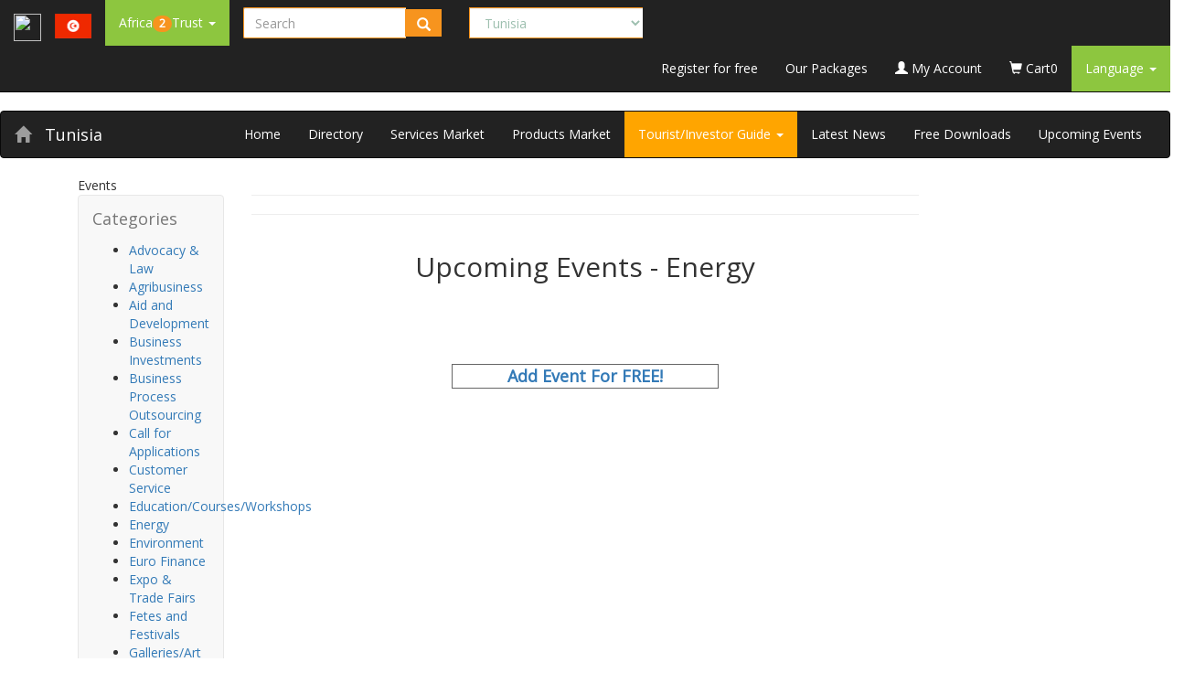

--- FILE ---
content_type: text/html; charset=utf-8
request_url: https://www.africa2trust.com/Events/Category.aspx?l=1&c=27&glx=0&sdc=18
body_size: 14666
content:


<!doctype html>
<html>
<head>
<meta charset="utf-8">    
    <meta name="viewport" content="width=device-width, initial-scale=1">
    <link rel="profile" href="https://gmpg.org/xfn/11">
<!-- Google Tag Manager -->
<script>(function(w,d,s,l,i){w[l]=w[l]||[];w[l].push({'gtm.start':
new Date().getTime(),event:'gtm.js'});var f=d.getElementsByTagName(s)[0],
j=d.createElement(s),dl=l!='dataLayer'?'&l='+l:'';j.async=true;j.src=
'https://www.googletagmanager.com/gtm.js?id='+i+dl;f.parentNode.insertBefore(j,f);
})(window,document,'script','dataLayer','GTM-T55VJQB');</script>
<!-- End Google Tag Manager -->
<title>Upcoming Events : Energy</title>
<meta name="keywords" content="Upcoming Events, Globe, Africa, Web Biz,Calender, Conferences, Exhibitions, Seminars, Launches, Promotions Tunisia , Energy">
<meta name="Description" content="EnergyFind out the Upcoming EVENTS across the globe. Conferences, Exhibitions, Launches, Seminars"/> 
<meta name="Robot" content="index,follow" />
<meta name="googlebot" content="index, follow, max-snippet:-1, max-image-preview:large, max-video-preview:-1" />
<meta name="bingbot" content="index, follow, max-snippet:-1, max-image-preview:large, max-video-preview:-1" />
<link rel="canonical" href="https://africa2trust.com/" />
<link rel='dns-prefetch' href='//www.googletagmanager.com' />


<meta name="google-site-verification" content="f0Dy7M-81ZLo5TONcILWu2i-dRx0wyQGyzPaUVrcVt8" />
<link rel="Icon" href"/Imgs/myIcone.ico" />


<script type="text/javascript">
<!--
function MM_findObj(n, d) { //v4.01
  var p,i,x;  if(!d) d=document; if((p=n.indexOf("?"))>0&&parent.frames.length) {
    d=parent.frames[n.substring(p+1)].document; n=n.substring(0,p);}
  if(!(x=d[n])&&d.all) x=d.all[n]; for (i=0;!x&&i<d.forms.length;i++) x=d.forms[i][n];
  for(i=0;!x&&d.layers&&i<d.layers.length;i++) x=MM_findObj(n,d.layers[i].document);
  if(!x && d.getElementById) x=d.getElementById(n); return x;
}
function MM_swapImage() { //v3.0
  var i,j=0,x,a=MM_swapImage.arguments; document.MM_sr=new Array; for(i=0;i<(a.length-2);i+=3)
   if ((x=MM_findObj(a[i]))!=null){document.MM_sr[j++]=x; if(!x.oSrc) x.oSrc=x.src; x.src=a[i+2];}
}
function MM_swapImgRestore() { //v3.0
  var i,x,a=document.MM_sr; for(i=0;a&&i<a.length&&(x=a[i])&&x.oSrc;i++) x.src=x.oSrc;
}

function MM_preloadImages() { //v3.0
  var d=document; if(d.images){ if(!d.MM_p) d.MM_p=new Array();
    var i,j=d.MM_p.length,a=MM_preloadImages.arguments; for(i=0; i<a.length; i++)
    if (a[i].indexOf("#")!=0){ d.MM_p[j]=new Image; d.MM_p[j++].src=a[i];}}
}

//-->
</script>

<script type="text/javascript">              
 
 
 function CheckChanged()                                   
{                                                                   
  var frm = document.Form1;                              
  var boolAllChecked;                                         
  boolAllChecked=true;                                       
  for(i=0;i< frm.length;i++)                                 
  {                                                                 
    e=frm.elements[i];                                        
  if ( e.type=='checkbox' && e.name.indexOf('Id') != -1 )
      if(e.checked== false)                                  
      {                                                             
         boolAllChecked=false;                               
         break;                                                    
      }                                                              
  }                                                                  
  for(i=0;i< frm.length;i++)                                  
  {                                                                  
    e=frm.elements[i];                                         
    if ( e.type=='checkbox' && e.name.indexOf('checkAll') != -1 )
    {                                                            
      if( boolAllChecked==false)                         
         e.checked= false ;                                
         else                                                    
         e.checked= true;                                  
      break;                                                    
    }                                                             
   }                                                              
 } 
 
 function SelectMeOnly(objRadioButton, grdName) {	
var i, obj;
//example of radio button id inside the grid (grdAddress): grdAddress__ctl2_radioSelect
for (i=0; i<document.all.length; i++) {
obj = document.all(i);
if (obj.type == "radio") {
if (objRadioButton.id.substr(0, grdName.length) == grdName)
if (objRadioButton.id == obj.id)
obj.checked = true;
else
obj.checked = false;
}
}
}    

function SelectAllCheckboxes(spanChk){

// Added as ASPX uses SPAN for checkbox

var oItem = spanChk.children;


var theBox=(spanChk.type=="checkbox")?spanChk:spanChk.children.item[0];

xState=theBox.checked;

elm=theBox.form.elements;

for(i=0;i<elm.length;i++)

if(elm[i].type=="checkbox" && elm[i].id!=theBox.id)

{

//elm[i].click();

if(elm[i].checked!=xState)

elm[i].click();

//elm[i].checked=xState;

}

}     

//-------------------Other............................

function SelectAll(CheckBoxControl) 
{
if (CheckBoxControl.checked == true) 
{
var i;
for (i=0; i < document.forms[0].elements.length; i++) 
{
if ((document.forms[0].elements[i].type == 'checkbox') && 
(document.forms[0].elements[i].name.indexOf('dtGrid') > -1)) 
{
document.forms[0].elements[i].checked = true;
}
}
} 
else 
{
var i;
for (i=0; i < document.forms[0].elements.length; i++) 
{
if ((document.forms[0].elements[i].type == 'checkbox') && 
(document.forms[0].elements[i].name.indexOf('dtGrid') > -1)) 
{
document.forms[0].elements[i].checked = false;
}
}
}
}                                                  
  </script>         

<!-- Update your html tag to include the itemscope and itemtype attributes -->

<!-- Add the following three tags inside head -->
<meta property="og:locale" content="en_US" />
<meta itemprop="name" content="Upcoming Events : Energy">
<meta itemprop="description" content="EnergyFind out the Upcoming EVENTS across the globe. Conferences, Exhibitions, Launches, Seminars">
<meta property="og:title" content="Upcoming Events : Energy" />
<meta property="og:description" content="EnergyFind out the Upcoming EVENTS across the globe. Conferences, Exhibitions, Launches, Seminars" />
<meta property="og:type" content="website" />
<meta property="og:url" content="https://www.africa2trust.com/Events/Category.aspx?l=1&c=27&glx=0&sdc=18" />
<meta name="twitter:image:src" content="http://www.africa2trust.com/images/upcomingevents-1200-628.gif">
<meta property="og:site_name" content="www.africa2trust.com" />

    <meta name="twitter:card" content="summary_large_image">
   <!-- <meta name="twitter:card" content="summary">-->
    <meta name="twitter:site" content="@Africa2Trust">
    <meta name="twitter:title" content="Upcoming Events : Energy">
    <meta name="twitter:description" content="EnergyFind out the Upcoming EVENTS across the globe. Conferences, Exhibitions, Launches, Seminars">
    <meta name="twitter:creator" content="@Africa2Trust">
    <meta name="twitter:image:src" content="http://www.africa2trust.com/images/upcomingevents-1200-628.gif">
    <meta name="twitter:image:alt" content="Upcoming Events : Energy" />
    <meta name="twitter:domain" content="www.africa2trust.com">

<!--<meta property="fb:admins" content="10208671717100407"/>-->
<!--meta property="fb:app_id" content="307680935928270"/>-->
<meta property="fb:app_id" content="1001012233355115"/>


<link rel="stylesheet" href="https://maxcdn.bootstrapcdn.com/bootstrap/3.4.1/css/bootstrap.min.css">
  <script src="https://ajax.googleapis.com/ajax/libs/jquery/3.5.1/jquery.min.js"></script>
  <script src="https://maxcdn.bootstrapcdn.com/bootstrap/3.4.1/js/bootstrap.min.js"></script>
  
    <link rel="stylesheet" type="text/css" href="https://www.africa2trust.com/a2t/css/open-sans.css"/>
        <link rel="stylesheet" type="text/css" href="https://www.africa2trust.com/a2t/css/font-awesome.min.css"/>
        <link rel="stylesheet" type="text/css" href="https://www.africa2trust.com/a2t/css/africa2trust_styles.css"/>
        <link rel="stylesheet" type="text/css" href="https://www.africa2trust.com/a2t/css/nav_styles.css"/>
        
    <link rel="shortcut icon" href="https://www.africa2trust.com/a2t/6/images/fav.ico">
    <meta name="Robot" content="index,follow">
    <meta name="googlebot" content="index, follow, max-snippet:-1, max-image-preview:large, max-video-preview:-1">
    <meta name="bingbot" content="index, follow, max-snippet:-1, max-image-preview:large, max-video-preview:-1">
    <link rel="canonical" href="https://africa2trust.com/">
    <style>
  
/*Resize the wrap to see the search bar change!*/

@import url(https://fonts.googleapis.com/css?family=Open+Sans);

body{
  
  font-family: 'Open Sans', sans-serif;
}

.search {
  width: 100%;
  
}

.searchTerm {
  width: 100%;
  border: 1px solid #f7941e;
  border-right: none;  
  border-radius: 2px 0 0 2px;
  outline: none;
  color: #9DBFAF;
}

.searchTerm:focus{
  color:#f7941e;
}

.searchButton {
  width: 40px;
  height: 30px;
  border: 1px solid #f7941e;
  background: #f7941e;
  text-align: center;
  color: #fff;
  border-radius: 0 5px 5px 0;
  cursor: pointer;
  font-size: 15px;
}

.DDown_Green {
  
  
  background: #8dc63f;
  text-align: center;
  color: #fff;
  
  font-size: 15px;
}

.wrap{
  
  font-size: 15px;
} 
.badgecolor
{
 background: #f7941e; 
}

 
</style>

 <script async src="https://pagead2.googlesyndication.com/pagead/js/adsbygoogle.js?client=ca-pub-4734471685057329"
     crossorigin="anonymous"></script>
	
  </head>


        
       
   
		

<body>

<!-- Google Tag Manager (noscript) -->
<noscript><iframe src="https://www.googletagmanager.com/ns.html?id=GTM-T55VJQB"
height="0" width="0" style="display:none;visibility:hidden"></iframe></noscript>
<!-- End Google Tag Manager (noscript) -->


<form method="post" action="./Category.aspx?l=1&amp;c=27&amp;glx=0&amp;sdc=18" id="ctl00">
<div class="aspNetHidden">
<input type="hidden" name="__EVENTTARGET" id="__EVENTTARGET" value="" />
<input type="hidden" name="__EVENTARGUMENT" id="__EVENTARGUMENT" value="" />
<input type="hidden" name="__LASTFOCUS" id="__LASTFOCUS" value="" />
<input type="hidden" name="__VIEWSTATE" id="__VIEWSTATE" value="/[base64]" />
</div>

<script type="text/javascript">
//<![CDATA[
var theForm = document.forms['ctl00'];
if (!theForm) {
    theForm = document.ctl00;
}
function __doPostBack(eventTarget, eventArgument) {
    if (!theForm.onsubmit || (theForm.onsubmit() != false)) {
        theForm.__EVENTTARGET.value = eventTarget;
        theForm.__EVENTARGUMENT.value = eventArgument;
        theForm.submit();
    }
}
//]]>
</script>


<div class="aspNetHidden">

	<input type="hidden" name="__VIEWSTATEGENERATOR" id="__VIEWSTATEGENERATOR" value="70817B09" />
	<input type="hidden" name="__EVENTVALIDATION" id="__EVENTVALIDATION" value="/wEdADu8Tqzv7SOt4O6sK6ORLIIxJJ0HdFlb8TRHGVLiveeW6MgNcw6sV3BjNeMrxZRSph1EtDRwpIluw1vgL7ZpjQo7qxbDJFRPoXwB4bC6VyYvIFVloiHgzPF+n+8kPA2ZHLtIo4A8gJAiZbe3fH8uNilpWF6PhA/mBsg8iyrs0iMLsPwU0AQUBTZY+j7vBwzeVJAFZ2fnZ2pSzRvh6cGC6ygMUguYl8kGbVGrvqFglO8X034IyYuGkGZVOAKarO8aVN2jrNx51Ndja1/9Lcnb6NusAexTLRVvJ/VuhLKN10qrw2USOqNOfk2z2RuZ9o9ATHpzH9YZdR//mMTc7fJTde0rihnSSrBWe/cJtqurcHTzmiLZ5jO7SPuOEd0ZKoIFxvh8itIpbCu5RIoj8uEhLXfPOrtsjhcUqhKo3RL91zJ9zHQAR/y7yU8PefJ8UIDU+5i3Vp7Dob/yqKwIlg+8kqo8MALn3xx3hWxaJppNjsuOJAhxNw/Fu0oW6HekJRUQOsB8uSG6CpYVaeTUvetsUKcQnnXJoF5dWXl9FT0F1gho7SOLF2GeuXa5343P+D7h72Im4HMB9CooLDJXxVUaGFI7UW1NAm2deoLA9fzh09/JTY7pr/FZmLxop/3BBX4b+593pgO+WsMD/75xpYxGk7uvi0/uMPB8k5NgeZBzwvLWeIQk/ntZ+eDkuaIdJ9Oqwan1H2GN77f5dkJqwnM6A/WmbrXVP55O9WmlePrhR0i1pnxOZy6EaQ6kWMUp9pXZEvhtqq2YaHXgd9cu0TLj3UKxZDSMV6jcWMUgKV96birbGZVl8ExIXDZ32P80q5t5ml7BfiFkxcHTllYiOEus1yfQHc7Uj86rdJEhrTeu1nbOgTLywpEVNiOtVeA/IC5ejUGvgP/sM5lAxudew9v+KlAsqR+N4jbFAoRJFmJWSN/kyPNCYkMW7vpk9zA28at3JV4G5XCVyhuq6lrTZdgHIPP/62VCkCo8XSuMs+Kw/BL2/XWaVpyXJ5dqZ7qp4sTyhwMv1kdQ4EtsMZdefB01vEhtBmYsmqP8wQ4Qq2sp980QpoohXYRhkPhENGRpaFCKBLHw8DGalW5Bel7HKjr++gbKyHiSBwSd8pmTxGO9yB257DXZjZx10fvrEdrhuJ6h8LujmgwpNPYMy3ZwXXemdksjRhaIOPUnO9BT/Z2MCO0FWQK9xCOaDYwBmayqD2LROziB8kRl4UMoUt0dNgdMZ8A5sFZS+3gKWXta4US5QSp43K4K2+CxeyN3ir6D4RlesdtSetOXQEBGWWCVsXRcv3I7" />
</div>




<header>

    <nav class="navbar navbar-inverse green_bg navbar-static-top">
      <div class="container-fluid">
      <a href="https://www.africa2trust.com" class="navbar-brand"><img src="https://www.africa2trust.com/a2t/6/images/logo.png" width="30px" height="30px" /></a>
      <a href="/B2B/tunisia-Marketplace/1/27/?l=1&c=27" class="navbar-brand">
    <img src="/Flags/Tunisia.gif" id="ctl01_imgFlag" class="img-fluid" width="40" />
    </a>
      
      <div class="navbar-header">
      <button type="button" class="navbar-toggle" data-toggle="collapse" data-target="#myNavbar">
        <span class="icon-bar"></span>
        <span class="icon-bar"></span>
        <span class="icon-bar"></span>                        
      </button>
     </div>
        <div class="collapse navbar-collapse top_menuBS" id="myNavbar">
          <!--<div class="top_menu">-->
            <ul class="nav navbar-nav">
              <li class="dropdown">
                <a href="https://www.africa2trust.com/" class="dropdown-toggle" data-toggle="dropdown" style="background-color:#8dc63f;color: #FFF;"> 
                Africa<strong class="badge badgecolor">2</strong>Trust
                <b class="caret"></b>
                </a>
                <ul class="dropdown-menu" style="background-color:#8dc63f;color: #FFF;">
            <li><a href="https://www.africa2trust.com/AboutUs.aspx?l=1&c=27" style="background-color:#8dc63f;color: #FFF;">Our Story</a></li>
            <li><a href="https://www.africa2trust.com/FAQ.aspx?l=1&c=27" style="background-color:#8dc63f;color: #FFF;">FAQ</a></li>
        <li><a href="https://www.africa2trust.com/ContactUs.aspx?l=1&c=27" style="background-color:#8dc63f;color: #FFF;">Contact Us</a></li>
                </ul>
              </li>
              
              
            </ul>


 
	
    <!--/row search_cart-->
    
<div class="navbar-form navbar-left wrap">
      <div class="input-group search">
        <input name="ctl01$ctl00$txtSearch" type="text" id="ctl01_ctl00_txtSearch" tabindex="1" title="Which Company/Instutution are you looking for?" class="form-control searchTerm small_flag_label" placeholder="Search" name="search" />
        <div class="input-group-btn">
               
          <button type="button" class="btn btn-default searchButton" onclick="ctl01_ctl00_btnHidden.click()">
    
     <i class="glyphicon glyphicon-search"></i>
</button>

<input type="submit" name="ctl01$ctl00$btnHidden" value="" id="ctl01_ctl00_btnHidden" style="display:none;" />
          
        </div>
      </div>
    </div>  

<div class="navbar-form navbar-left wrap">
      <div class="input-group">
        
        

 
					<select name="ctl01$ctl01$dpCountries" onchange="javascript:setTimeout(&#39;__doPostBack(\&#39;ctl01$ctl01$dpCountries\&#39;,\&#39;\&#39;)&#39;, 0)" id="ctl01_ctl01_dpCountries" class="form-control searchTerm small_flag_label">
	<option value="49">Algeria</option>
	<option value="11">Angola</option>
	<option value="51">Benin</option>
	<option value="37">Botswana</option>
	<option value="24">Burkina Faso</option>
	<option value="4">Burundi</option>
	<option value="7">Cameroun</option>
	<option value="45">Cape Verde</option>
	<option value="23">Central Africa Republic</option>
	<option value="42">Chad</option>
	<option value="36">Comoros</option>
	<option value="54">Congo Republic</option>
	<option value="25">Djibouti </option>
	<option value="16">DRC</option>
	<option value="48">Egypt</option>
	<option value="44">Equatorial Guinea</option>
	<option value="17">Eritrea</option>
	<option value="46">Ethiopia</option>
	<option value="33">Gabon</option>
	<option value="19">Gambia</option>
	<option value="20">Ghana</option>
	<option value="12">Guinea</option>
	<option value="43">Guinea-Bissau</option>
	<option value="5">Ivory Coast</option>
	<option value="2">Kenya</option>
	<option value="34">Kingdom of Eswatini</option>
	<option value="32">Lesotho</option>
	<option value="13">Liberia</option>
	<option value="52">Libya</option>
	<option value="41">Madagascar</option>
	<option value="28">Malawi</option>
	<option value="47">Mali</option>
	<option value="30">Mauritania</option>
	<option value="31">Mauritius</option>
	<option value="9">Morocco</option>
	<option value="40">Mozambique</option>
	<option value="53">Namibia</option>
	<option value="39">Niger</option>
	<option value="6">Nigeria</option>
	<option value="14">Rwanda</option>
	<option value="38">Sao Tome &amp; Principle</option>
	<option value="50">Senegal</option>
	<option value="29">Seychelles</option>
	<option value="22">Sierra Leone</option>
	<option value="18">Somalia</option>
	<option value="8">South Africa</option>
	<option value="55">South Sudan</option>
	<option value="15">Sudan</option>
	<option value="3">Tanzania</option>
	<option value="26">Togo</option>
	<option selected="selected" value="27">Tunisia</option>
	<option value="1">Uganda</option>
	<option value="35">Western Sahara</option>
	<option value="10">Zambia</option>
	<option value="21">Zimbabwe</option>

</select>
									 
      </div>
    </div>  

            
            <ul class="nav navbar-nav navbar-right">
              
              <li><a href="https://www.africa2trust.com/Contacts-Directory/Join-Africa-Contacts-Directory.aspx?l=1&c=27" style="color: #FFF">Register for free</a></li>
              <li><a href="https://www.africa2trust.com/PaySubscriptionOnline.aspx?l=1&c=27" style="color: #FFF">Our Packages</a></li>
              <li><a href="https://www.africa2trust.com/MyAlc/?l=1&c=27" style="color: #FFF"><span class="glyphicon glyphicon-user"></span> My Account</a></li>
              
 
 
 
 <li><a href="https://www.africa2trust.com/Order/?l=1&c=27" style="color: #FFF"><span class="glyphicon glyphicon-shopping-cart"></span> Cart<span class="cart_items">0</span></a></li>
              <li class="dropdown">
                <a href="" class="dropdown-toggle" data-toggle="dropdown" style="background-color:#8dc63f;color: #FFF;">Language
                <b class="caret"></b>
                </a>
                <ul class="dropdown-menu" style="background-color:#8dc63f;color: #FFF;">
                  <li><a href="#" style="background-color:#8dc63f;color: #FFF;">English</a></li>
                  <!--<li><a href="" style="background-color:#8dc63f;color: #FFF;">French</a></li>-->
                </ul>
              </li>

            </ul>
            
          <!--</div>--><!--Top_Menu-->          
        </div> <!--Column Stretch-->       
      </div><!--Container -->
      </nav>
</header>
    <!--row sea
    
	<!--row search_cart-->
   

<nav class="navbar navbar-inverse orange_bg">
      <div class="container-fluid">
      <a href="/B2B/tunisia-Marketplace/1/27/?l=1&c=27" class="navbar-brand"><span class="glyphicon glyphicon-home"></span> </a>
      <a href="/B2B/tunisia-Marketplace/1/27/?l=1&c=27" class="navbar-brand" style="color: #FFF;">Tunisia </a>
      

      <div class="navbar-header">
      <button type="button" class="navbar-toggle" data-toggle="collapse" data-target="#myCountryNav">
        <span class="icon-bar"></span>
        <span class="icon-bar"></span>
        <span class="icon-bar"></span>                        
      </button>
     </div>
        <div class="collapse navbar-collapse top_menuBS" id="myCountryNav">
          <!--<div class="Country_menu">-->

                      
            <ul class="nav navbar-nav navbar-right">
              
              <li><a href="/B2B/tunisia-marketplace/1/27/?l=1&c=27" style="color: #FFF">Home</a></li>
              <li><a href="https://www.africa2trust.com/B2B-Africa/Listing/Directory/tunisia/1/27?l=1&c=27" style="color: #FFF">Directory</a></li>              
              <li><a href="https://www.africa2trust.com/B2B/Services-Marketplace/tunisia/1/27?l=1&c=27" style="color: #FFF">Services Market</a></li>  
              <li><a href="https://www.africa2trust.com/B2B/Products-Marketplace/tunisia/1/27?l=1&c=27" style="color: #FFF">Products Market</a></li>    
              <li class="dropdown">
                <a href="" class="dropdown-toggle" data-toggle="dropdown" style="background-color:orange;color: #FFF;">Tourist/Investor Guide
                <b class="caret"></b>
                </a>
                <ul class="dropdown-menu" style="background-color:orange;color: #FFF;">
					<li><a href="https://www.africa2trust.com/B2B/Country-Facts/tunisia/Facts-About-tunisia/1/27?l=1&c=27" style="background-color:orange;color: #FFF;"> Country Facts</a> </li>
					<li> <a href="https://www.africa2trust.com/B2B/Investment-Opportunities/tunisia/Investment-Opportunities-in-tunisia/1/27?l=1&c=27" style="background-color:orange;color: #FFF;"> Investment Opportunities</a></li>
					<li><a href="https://www.africa2trust.com/B2B/how-to-start-a-busines/tunisia/how-to-start-a-busines-in-tunisia/1/27?l=1&c=27" style="background-color:orange;color: #FFF;"> How To Start a Busines</a> </li>
					<li> <a href="https://www.africa2trust.com/B2B/Tourism-Glimpse/tunisia/Tourism-Glimpse-of-tunisia/1/27?l=1&c=27" style="background-color:orange;color: #FFF;"> Tourism Glimpse</a></li>
				<!--	<li><a href="https://www.africa2trust.com/B2B/Forex-Rates/tunisia/Forex-Rates-in-tunisia/1/27?l=1&c=27" style="background-color:orange;color: #FFF;"> Forex Rates</a> </li>
					<li><a href="https://www.africa2trust.com/B2B/Embassy-Phone-Numbers/tunisia/Embassy-Phone-Numbers-in-tunisia/1/27?l=1&c=27" style="background-color:orange;color: #FFF;"> Embassy Phone Numbers</a> </li>
					<li> <a href="https://www.africa2trust.com/B2B/Emergency-Phone-Numbers/tunisia/Emergency-Phone-Numbers-in-tunisia/1/27?l=1&c=27" style="background-color:orange;color: #FFF;"> Emergency Phone Numbers</a></li>-->
					<!--<li> <a href="https://www.africa2trust.com/B2B/Accommodation/tunisia/Find-Accommodation-in-tunisia/1/27?l=1&c=27" style="background-color:orange;color: #FFF;"> Find Accommodation</a></li>-->
                </ul>
              </li>
              <li><a href="/Africa-Top-News-Stories-And-Articles/?l=1&c=27?l=1&c=27" style="color: #FFF">Latest News</a></li>
              <li><a href="/Africa-Free-Downloads/?l=1&c=27" style="color: #FFF">Free Downloads</a></li>
              <li><a href="/Upcoming-Events-In-And-Across-Africa/?l=1&c=27" style="color: #FFF">Upcoming Events</a></li>

            </ul>
            
          <!--</div>--><!--Top_Menu-->          
        </div> <!--Column Stretch-->       
      </div><!--Container -->
      </nav>
    <!--/row search_cart-->
    
    <!--//MAIN CONTENT CONTAINER-->
    <div class="container institution_product">
    	
        

        <!--Institution Popular Products/Service-->
        
 
 
 <div class="col-lg-2 col-md-2">
        	<div class="categories_title orange_bg"><span class="fa fa-bars"></span> Events</div>
               <nav class="navbar navbar-default" role="navigation">
  <!-- Brand and toggle get grouped for better mobile display -->
  <div class="navbar-header" width="100%">
    <button type="button" class="navbar-toggle" data-toggle="collapse" data-target=".navbar-ex1-collapse">
      <span class="sr-only">Toggle navigation</span>
      <span class="icon-bar"></span>
      <span class="icon-bar"></span>
      <span class="icon-bar"></span>
    </button>
    <a class="navbar-brand" href="#">Categories</a>
  </div>

  <!-- Collect the nav links, forms, and other content for toggling -->
  <div class="collapse navbar-collapse navbar-ex1-collapse" width="100%">
    
    <div class="categories" width="100%">
                    <ul>
                        <li><a href='/Upcoming-Events-In-And-Across-Africa/advocacy-law?l=1&c=27&glx=0&sdc=22'>Advocacy & Law</a></li><li><a href='/Upcoming-Events-In-And-Across-Africa/agribusiness?l=1&c=27&glx=0&sdc=3'>Agribusiness</a></li><li><a href='/Upcoming-Events-In-And-Across-Africa/aid-and-development?l=1&c=27&glx=0&sdc=23'>Aid and Development</a></li><li><a href='/Upcoming-Events-In-And-Across-Africa/business-investments?l=1&c=27&glx=0&sdc=5'>Business Investments</a></li><li><a href='/Upcoming-Events-In-And-Across-Africa/business-process-outsourcing?l=1&c=27&glx=0&sdc=1'>Business Process Outsourcing</a></li><li><a href='/Upcoming-Events-In-And-Across-Africa/call-for-applications?l=1&c=27&glx=0&sdc=24'>Call for Applications</a></li><li><a href='/Upcoming-Events-In-And-Across-Africa/customer-service?l=1&c=27&glx=0&sdc=25'>Customer Service</a></li><li><a href='/Upcoming-Events-In-And-Across-Africa/education-courses-workshops?l=1&c=27&glx=0&sdc=7'>Education/Courses/Workshops</a></li><li><a href='/Upcoming-Events-In-And-Across-Africa/energy?l=1&c=27&glx=0&sdc=18'>Energy</a></li><li><a href='/Upcoming-Events-In-And-Across-Africa/environment?l=1&c=27&glx=0&sdc=6'>Environment</a></li><li><a href='/Upcoming-Events-In-And-Across-Africa/euro-finance?l=1&c=27&glx=0&sdc=2'>Euro Finance</a></li><li><a href='/Upcoming-Events-In-And-Across-Africa/expo-trade-fairs?l=1&c=27&glx=0&sdc=15'>Expo & Trade Fairs</a></li><li><a href='/Upcoming-Events-In-And-Across-Africa/fetes-and-festivals?l=1&c=27&glx=0&sdc=8'>Fetes and Festivals</a></li><li><a href='/Upcoming-Events-In-And-Across-Africa/galleries-art-exhibitions?l=1&c=27&glx=0&sdc=9'>Galleries/Art Exhibitions</a></li><li><a href='/Upcoming-Events-In-And-Across-Africa/hr-development-training?l=1&c=27&glx=0&sdc=16'>HR Development & Training</a></li><li><a href='/Upcoming-Events-In-And-Across-Africa/information-technology?l=1&c=27&glx=0&sdc=17'>Information Technology</a></li><li><a href='/Upcoming-Events-In-And-Across-Africa/insurance?l=1&c=27&glx=0&sdc=21'>Insurance</a></li><li><a href='/Upcoming-Events-In-And-Across-Africa/markets-and-fairs?l=1&c=27&glx=0&sdc=10'>Markets and Fairs</a></li><li><a href='/Upcoming-Events-In-And-Across-Africa/new-age-self-help-spiritual?l=1&c=27&glx=0&sdc=14'>New Age/Self-Help/Spiritual</a></li><li><a href='/Upcoming-Events-In-And-Across-Africa/other?l=1&c=27&glx=0&sdc=4'>Other</a></li><li><a href='/Upcoming-Events-In-And-Across-Africa/poetry-prose-books?l=1&c=27&glx=0&sdc=11'>Poetry/Prose/Books</a></li><li><a href='/Upcoming-Events-In-And-Across-Africa/project-management?l=1&c=27&glx=0&sdc=26'>Project Management</a></li><li><a href='/Upcoming-Events-In-And-Across-Africa/real-estate?l=1&c=27&glx=0&sdc=19'>Real Estate</a></li><li><a href='/Upcoming-Events-In-And-Across-Africa/sports-leisure-fitness?l=1&c=27&glx=0&sdc=13'>Sports/Leisure/Fitness</a></li><li><a href='/Upcoming-Events-In-And-Across-Africa/theatre-performance?l=1&c=27&glx=0&sdc=12'>Theatre/Performance</a></li><li><a href='/Upcoming-Events-In-And-Across-Africa/trade-and-finance?l=1&c=27&glx=0&sdc=20'>Trade and Finance</a></li> 
                 
                    </ul>
                </div>
  </div><!-- /.navbar-collapse -->
</nav>
            <div class="clearfix"></div>
            
        </div>  
        <!--//Institution Popular Products/Service-->
    
    	<!--Grid View-->
        <main>
        <div class="col-lg-8 col-md-8">

            
			<div align="center">
			
<hr color="#E1BE92" width="100%"/>

<hr color="#E1BE92" width="100%"/>
  <table border="0" cellspacing="2" cellpadding="2">
    <tr  class="Crow"> 
      <td align="right" valign="middle"><h2>Upcoming Events - Energy</h2>       </td>
    </tr>
  </table>

				  <table class="Crow" cellspacing="0" cellpadding="2" id="CtlEventsSummaryGrid_dgDetails" style="border-color:Black;border-width:0px;width:95%;border-collapse:collapse;">
	<tr>
		<td>&nbsp;</td>
	</tr>
</table>
			  
			  
<p>&nbsp</p>
<p>&nbsp</p>
<table width="40%" border="0" cellpadding="0" cellspacing="0" bgcolor="#DAEDBF" style="border:solid #666666 1px;">
  
  <tr> 
    <td width="200" height="50%" valign="middle" onmouseover="this.style.backgroundColor='#FFFFFF'" onmouseout="this.style.backgroundColor=''"  align="center" class="header-Label">
	<font size="+1"><b><a href="http://www.africa2trust.com/Events/add-event.aspx" class="faqquestion">
	Add Event For FREE!
	</a></b></font>
	</td>
  </tr>
</table>
</div>	  
            <div class="fb-comments" data-href="https://www.africa2trust.com/Events/Category.aspx?l=1&c=27&glx=0&sdc=18" data-numposts="10"></div>
            
             <aside>
        <script async src="https://pagead2.googlesyndication.com/pagead/js/adsbygoogle.js"></script>
<!-- Contacts Directory - Default -->
<ins class="adsbygoogle"
     style="display:block"
     data-ad-client="ca-pub-4734471685057329"
     data-ad-slot="9867824926"
     data-ad-format="auto"
     data-full-width-responsive="true"></ins>
<script>
     (adsbygoogle = window.adsbygoogle || []).push({});
</script>
        </aside>
            
        </div>
        </main>
        <!--//Grid View-->
        
        
        <!--Google Ads-->
        <div class="col-lg-2 col-md-2 col-sm-2 col-xs-12" align="center">
            <aside data-full-width-responsive="true">
            <script async src="https://pagead2.googlesyndication.com/pagead/js/adsbygoogle.js"></script>
<!-- Contacts Directory - Default - Vertical -->
<ins class="adsbygoogle"
     style="display:block"
     data-ad-client="ca-pub-4734471685057329"
     data-ad-slot="6469659481"
     data-ad-format="auto"
     data-full-width-responsive="true"></ins>
<script>
     (adsbygoogle = window.adsbygoogle || []).push({});
</script>
 </aside>
        </div>
        <!--Google Ads-->               
    </div>
    <!--//MAIN CONTENT CONTAINER CLOSES-->
    <!--/quick links-->
    
    <!--share-->
    
    <!--/share-->
    
    <!--footer-->
    <footer>
    
<section>
<div class="row share">
    	<div class="container">
        <section>
        	<div class="col-lg-4 col-lg-offset-4 col-md-4 col-md-offset-6 col-sm-12 col-xs-12 share_email">
            	<nav>
                <div class="post-share">	
                <!--
                    EMAIL TO A FRIEND:	
                    <a target="_blank" href="#"><span class="share-box"><i class="fa fa-facebook"></i></span></a>
                    <a target="_blank" href="#"><span class="share-box"><i class="fa fa-skype"></i></span></a>
                    <a target="_blank" href="#"><span class="share-box"><i class="fa fa-youtube"></i></span></a>
                    
                    -->
            
            <a href="https://twitter.com/Africa2Trust" class="twitter-follow-button" data-show-count="false">Follow @Africa2Trust</a><script async src="//platform.twitter.com/widgets.js" charset="utf-8"></script>
            
            <a href="https://twitter.com/share" class="twitter-share-button" data-show-count="false">Tweet</a><script async src="//platform.twitter.com/widgets.js" charset="utf-8"></script>
            
            <a href="https://twitter.com/intent/tweet?screen_name=Africa2Trust" class="twitter-mention-button" data-show-count="false">Tweet to @Africa2Trust</a><script async src="//platform.twitter.com/widgets.js" charset="utf-8"></script>
                    
                </div>
                </nav>
            </div>
            </section>
            <section>
            <div class="col-lg-4 col-md-4 col-sm-12 col-xs-12 share_social">
            	<div class="post-share">	
                    SHARE:
                     <a target="_blank" href="#">
                     
                     <!-- Place this tag where you want the +1 button to render -->


<!-- Place this render call where appropriate -->
<script type="text/javascript">
  (function() {
    var po = document.createElement('script'); po.type = 'text/javascript'; po.async = true;
    po.src = 'https://apis.google.com/js/plusone.js';
    var s = document.getElementsByTagName('script')[0]; s.parentNode.insertBefore(po, s);
  })();
</script>
                     
                    </a>
                    <a target="_blank" href="#">
                    <!--Facebook -->
	<div class="fb-like" data-href="https://www.facebook.com/pages/Africa2trust/307680935928270#!/pages/Africa2trust/307680935928270?sk=info" data-send="true" data-layout="button_count" data-width="30" data-show-faces="false"></div>
	<!--FB -->
                    </a>
                   
                    <a target="_blank" href="#">
                    
<script src="//platform.linkedin.com/in.js" type="text/javascript"></script>

</a>


                    
                   
                    <a target="_blank" href="#">
                    <script type="IN/Share" data-url="https://www.africa2trust.com/Events/Category.aspx?l=1&c=27&glx=0&sdc=18" data-counter="right"></script>
                    </a>
                </div>
            </div>
            </section>
        </div>
    </div>
    
    <!--/share-->
    
    <!--footer-->
    <div class="row footer green_bg">
    	<div class="container">
        	<!--footer links-->
        	<div class="col-lg-9 col-md-9 col-sm-12 col-xs-12 footer_links_container">
            
            <section>
                 <div class="col-lg-3 col-md-3 col-sm-12 col-xs-12">
                   <section>
            		<div class="footer_links_segment">
                    <small>
                           <div> Africa<strong class="badge badgecolor">2</strong>Trust is Africa’s leading B2B platform, designed to connect businesses and organizations across the continent. With online marketplaces for products and services, a free directory, and investment insights, we validate and promote credible African companies. Whether you're looking to buy, partner, invest, or collaborate, Africa2Trust makes cross-border business seamless, secure, and impactful.</div> 
                           </small>          
                    </div>
                     </section>
                </div> 
            </section>
            
            <section>
                <div class="col-lg-2 col-md-2 col-sm-4 col-xs-6">
                    <div class="footer_links_segment">
                      <nav>
                        <span class="footer_links_title">About A2T</span>
                        <ul class="footer_links">
                            
				  
				  <li><a href='https://www.africa2trust.com/AboutUs.aspx?l=1&c=27'>About Us</a></li><li><a href='https://www.africa2trust.com/FAQ.aspx?l=1&c=27'>FAQs</a></li><li><a href='https://www.africa2trust.com/ContactUs.aspx?l=1&c=27'>Contact Us</a></li><li><a href='https://www.africa2trust.com/MyAlc/?l=1&c=27'>My Account</a></li> 
                        </ul>  
                        
                        
                    	<span class="footer_links_title">FREE &amp; Events</span>
                        <ul class="footer_links">
                        	<li><a href="/Africa-Free-Downloads/?l=1&c=27">    
                	Free Downloads</a></li>
							<li><a href="/Upcoming-Events-In-And-Across-Africa/?l=1&c=27">    
                	Upcoming Events</a></li>
							<li><a href="/Africa-Top-News-Stories-And-Articles/?l=1&c=27?l=1&c=27">    
                	Latest News/Articles</a></li>
                        </ul>  
                       </nav>                        
                    </div>
                 </div>
                </section> 
                
                <section> 
                 <div class="col-lg-2 col-md-2 col-sm-4 col-xs-6">
            		<div class="footer_links_segment">
                    <nav>
                    	<span class="footer_links_title">Main Menu</span>
                        <ul class="footer_links">
                        	<li><a href="/B2B/tunisia-Marketplace/1/27/?l=1&c=27">    
                	Home</a></li>
							
							<li><a href="https://www.africa2trust.com/B2B/Services-Marketplace/tunisia/1/27?l=1&c=27">    
                	Services Marketplace</a></li>
							
							<li><a href="https://www.africa2trust.com/B2B/Products-Marketplace/tunisia/1/27?l=1&c=27">    
                	Products Marketplace</a></li>
							
							<li><a href="https://www.africa2trust.com/B2B-Africa/Listing/Directory/tunisia/1/27?l=1&c=27">    
                	Directory/Listing</a></li>
							
							<li><a href="https://www.africa2trust.com/B2B/Country-Facts/tunisia/Facts-About-tunisia/1/27?l=1&c=27">    
                	Country Facts</a></li>
							
							<li><a href="/Top-Jobs-In-And-Across-Africa/?l=1&c=27">    
                	Jobs</a></li>
                         
                        </ul>   
                    </nav>                     
                    </div>
                    
                </div>
                </section>

                <div class="col-lg-2 col-md-2 col-sm-4 col-xs-6">
                  <section>
            		<div class="footer_links_segment">
                    <nav>
                    	<span class="footer_links_title">User Information</span>
                        <ul class="footer_links">
                        	
				  
				  <li><a href='https://www.africa2trust.com/AboutUs.aspx?l=1&c=27'>About A2T</a></li><li><a href='/AdvertiseWithUs.aspx?l=1&c=27'>Advertise with us</a></li><li><a href='/HomePage.aspx?l=1&c=27'>A2T Home Page Content</a></li><li><a href='https://africa2trust.com/FAQ.aspx?l=1&c=27'>FAQs About A2T</a></li><li><a href='https://www.africa2trust.com/MyAlcTermsOfUse.aspx?l=1&c=27'>Terms of Use</a></li><li><a href='https://www.africa2trust.com/MyAlcPrivacy.aspx?l=1&c=27'>Privacy Policy</a></li><li><a href='/UGCFaqs.aspx?l=1&c=27'>UGC FAQs</a></li><li><a href='/Complaints.aspx?l=1&c=27'>Complaints</a></li><li><a href='https://www.africa2trust.com/WhyUs.aspx?l=1&c=27'>Site Map</a></li><li><a href='/ContactUs.aspx?l=1&c=27'>Contact A2T</a></li> 
                            <li><a href="https://www.africa2trust.com/PaySubscriptionOnline.aspx?l=1&c=1">    
                	Our Packages</a></li>
                             <li><a href="https://www.africa2trust.com/WhyUs.aspx">    
                	Why Subscribe?</a></li>
                     <li><a href="https://www.africa2trust.com/Donate.aspx?l=1&c=1">    
                	Donate to Us</a></li>
                        </ul>   
                    </nav>                     
                    </div>
                    </section>
                </div>
                
                <div class="col-lg-2 col-md-2 col-sm-4 col-xs-6">
                  <section>
            		<div class="footer_links_segment">
                      
                      <nav>
                    	<span class="footer_links_title">Tourism Africa</span>
                        <ul class="footer_links">
                        	<li><a href="https://www.africa2trust.com/B2B/Country-Facts/tunisia/Facts-About-tunisia/1/27?l=1&c=27">    
                	Country Facts</a></li>
							
							<li><a href="https://www.africa2trust.com/B2B/Tourism-Glimpse/tunisia/Tourism-Glimpse-of-tunisia/1/27?l=1&c=27">    
                	Tourism Glimpse</a></li>
							
							<li><a href="https://www.africa2trust.com/B2B/Investment-Opportunities/tunisia/Investment-Opportunities-in-tunisia/1/27?l=1&c=27">    
                	Investment Opportunities</a></li>
							
														
							<li><a href="https://www.africa2trust.com/B2B/how-to-start-a-busines/tunisia/how-to-start-a-busines-in-tunisia/1/27?l=1&c=27" > How To Start a Busines</a> </li>
					
					
						<!--	<li><a href="https://www.africa2trust.com/B2B/Forex-Rates/tunisia/Forex-Rates-in-tunisia/1/27?l=1&c=27"> Forex Rates</a> </li>
					
							<li><a href="https://www.africa2trust.com/B2B/Embassy-Phone-Numbers/tunisia/Embassy-Phone-Numbers-in-tunisia/1/27?l=1&c=27"> Embassy Phone Numbers</a> </li>
					 
							<li> <a href="https://www.africa2trust.com/B2B/Emergency-Phone-Numbers/tunisia/Emergency-Phone-Numbers-in-tunisia/1/27?l=1&c=27"> Emergency Phone Numbers</a></li>-->
							
                        </ul> 
                      </nav>                    
                    </div>
                    </section>
                </div>
                
                
                
                
                    
                
                                  
            </div>
            <!--footer links-->
            
            <div class="col-lg-3 col-md-3 col-sm-12 col-xs-12">
               <section>
                <div class="orange_bg foot_note pull-left">
                   Are you a legally operating business, institution or organisation in Africa? GET STARTED...
                </div>
                <nav>
                <a href="https://www.africa2trust.com/Contacts-Directory/Join-Africa-Contacts-Directory.aspx">
                </nav>
                <div class="pull-right foot_register pull-right">
                	Register <br><span class="now">NOW</span>
                </div>
                </a>
                <div class="clearfix"></div>
                <small>
                <div class="copyright">Copyright &copy; 2026 A2T. All rights reserved. Material may not be published or reproduced in any form without prior written permission.</div>
                </small>
                 </section>
            </div>
        </div>
    </div>
    </section>
    </footer>
    </form>
    <!--/footer-->

    
  
</body></html>


--- FILE ---
content_type: text/html; charset=utf-8
request_url: https://www.google.com/recaptcha/api2/aframe
body_size: 267
content:
<!DOCTYPE HTML><html><head><meta http-equiv="content-type" content="text/html; charset=UTF-8"></head><body><script nonce="ktIS7oGuCKbesG-yRXZ6EQ">/** Anti-fraud and anti-abuse applications only. See google.com/recaptcha */ try{var clients={'sodar':'https://pagead2.googlesyndication.com/pagead/sodar?'};window.addEventListener("message",function(a){try{if(a.source===window.parent){var b=JSON.parse(a.data);var c=clients[b['id']];if(c){var d=document.createElement('img');d.src=c+b['params']+'&rc='+(localStorage.getItem("rc::a")?sessionStorage.getItem("rc::b"):"");window.document.body.appendChild(d);sessionStorage.setItem("rc::e",parseInt(sessionStorage.getItem("rc::e")||0)+1);localStorage.setItem("rc::h",'1768725140684');}}}catch(b){}});window.parent.postMessage("_grecaptcha_ready", "*");}catch(b){}</script></body></html>